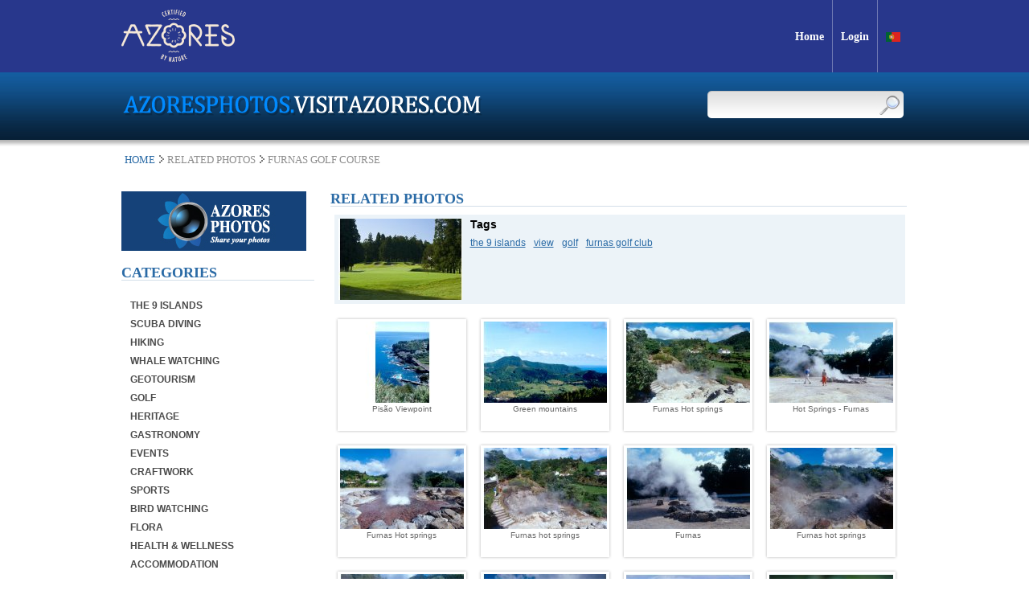

--- FILE ---
content_type: text/html; charset=UTF-8
request_url: https://azoresphotos.visitazores.com/site/relatedPhotos/2675/Photo_page/5
body_size: 4414
content:
<!DOCTYPE html PUBLIC "-//W3C//DTD XHTML 1.0 Transitional//EN" "http://www.w3.org/TR/xhtml1/DTD/xhtml1-transitional.dtd">
<html xmlns="http://www.w3.org/1999/xhtml" xml:lang="en" lang="en">
    <head>
            <!-- Google tag (gtag.js) -->
            <script type="text/plain" data-category="analytics" async src="https://www.googletagmanager.com/gtag/js?id=G-6YXM8YLNVD"></script>
            <script type="text/plain" data-category="analytics">
                window.dataLayer = window.dataLayer || [];
                function gtag(){dataLayer.push(arguments);}
                gtag('js', new Date());

                gtag('config', 'G-6YXM8YLNVD');
            </script>

            <meta http-equiv="Content-Type" content="text/html; charset=utf-8" />
            <meta name="language" content="en" />
            <meta name="keywords" content="foto, fotos, imagens, paisagem natural, galeria, azoresphotos, azores, açores">

            <link rel="shortcut icon" href="/favicon.ico" />
            <!-- blueprint CSS framework -->
            <link rel="stylesheet" type="text/css" href="/css/frontend.css" media="screen, projection" />
            <!--[if lt IE 8]>
            <link rel="stylesheet" type="text/css" href="/css/ie.css" media="screen, projection" />
            <![endif]-->
                        <link rel="stylesheet" type="text/css" href="/assets/9c2bd4c4/listview/styles.css" />
<script type="text/javascript" src="/assets/33ef80e1/jquery.min.js"></script>
<script type="text/javascript" src="/assets/33ef80e1/jquery.ba-bbq.js"></script>
<script type="text/javascript" src="/assets/33ef80e1/jquery.yiiactiveform.js"></script>
<script type="text/javascript" src="/assets/a4d93b3a/categories.js"></script>
<title>Azores Photos - RelatedPhotos Site</title>

            <!-- Cookie Consent plugin styles -->
            <link rel="stylesheet" href="https://cdn.jsdelivr.net/gh/orestbida/cookieconsent@v3.0.0-rc.17/dist/cookieconsent.css">
            <link rel="stylesheet" href="/libs_custom/cookieconsent/cookieconsent-config.css" />
    </head>
    <body>
        <div class="headerWrapper">
    <div class="header">
        <a href="https://www.visitazores.com/en">
            <img src="/images/frontend/logos-acores/new_logo_en.png" alt="Azores" class="align-left"/>                      
        </a>
        <div class="align-right">
                        <a href="https://www.visitazores.com/en">
                <span class="links">Home</span>
            </a>
            <div class="spacer"></div>
                                        <a href="/site/login">
                    <span class="links">Login</span>
                </a>	            
                        <div class="spacer"></div>
                                                            <a href="/site/lang/pt-pt">
                <span class="links flag">
                    <img src="/images/frontend/flags/pt-pt.png" alt="pt-pt" />
                </span>
            </a>
                    </div>
    </div>
</div>        <div class="cimaSecundario" id="yw2">
<div class="cimaContainerSecundario">
    <div class="logo">
        <a href="/">
            <img src="/images/frontend/logo.png" width="453" height="34" />
        </a>
    </div>
    <div class="pesquisa">
        <form onsubmit="return $(&quot;div.pesquisa &gt; form input&quot;).val().length &gt;= 3" action="/site/search" method="GET">        <input name="term" class="pesquisaForm" type="text" value="" />
        <a href="#" onclick="$('div.pesquisa > form').submit();">
            <img src="/images/frontend/pesquisaOK.png" class="pesquisaOK" title="Search" width="34" height="34" />
        </a>
        </form>    </div>
</div>
<div class="fotoDia">
</div>
</div>        <div class="sombraTres"></div>
        <div id="breadcrumbBox">
            <div class="breadcrumb">
<a href="/">Home</a><img height="10" width="15" src="/images/frontend/breadcrumbSetas.jpg"><span>Related Photos</span><img height="10" width="15" src="/images/frontend/breadcrumbSetas.jpg"><span>Furnas Golf Course</span></div>        </div>
        <div class="maincontent">
                        <div class="leftContent">
                <div id="addPhotoLink">
                    <a href="/area/create"><img src="/images/frontend/share.jpg" alt="Share your Photos" /></a>                </div>
                <div class="portlet" id="yw3">
<div class="portlet-content">
<h1>Categories</h1>
<div id="firstpane" class="menu_list">
    <ul id="yw4">
<li class="topmenu submenu"><div class="menu_head"><a href="#">The 9 Islands</a></div>
<ul class="menu_body">
<li><a href="/site/category/7">S. Jorge</a></li>
<li><a href="/site/category/8">Graciosa</a></li>
<li><a href="/site/category/9">Flores</a></li>
<li><a href="/site/category/2">S. Miguel</a></li>
<li><a href="/site/category/10">Corvo</a></li>
<li><a href="/site/category/3">Santa Maria</a></li>
<li><a href="/site/category/4">Terceira</a></li>
<li><a href="/site/category/5">Faial</a></li>
<li><a href="/site/category/6">Pico</a></li>
</ul>
</li>
<li class="topmenu"><div class="menu_head"><a href="/site/category/11">Scuba Diving</a></div></li>
<li class="topmenu"><div class="menu_head"><a href="/site/category/12">Hiking</a></div></li>
<li class="topmenu"><div class="menu_head"><a href="/site/category/13">Whale Watching</a></div></li>
<li class="topmenu submenu"><div class="menu_head"><a href="#">Geotourism</a></div>
<ul class="menu_body">
<li><a href="/site/category/15">Vulcanic Caves</a></li>
</ul>
</li>
<li class="topmenu submenu"><div class="menu_head"><a href="#">Golf</a></div>
<ul class="menu_body">
<li><a href="/site/category/17">Furnas Golf Club</a></li>
<li><a href="/site/category/18">Batalha Golf Club</a></li>
<li><a href="/site/category/19">Terceira Golf Club</a></li>
</ul>
</li>
<li class="topmenu submenu"><div class="menu_head"><a href="#">Heritage</a></div>
<ul class="menu_body">
<li><a href="/site/category/21">Angra do Heroismo</a></li>
<li><a href="/site/category/22">Ponta Delgada</a></li>
<li><a href="/site/category/23">Horta</a></li>
</ul>
</li>
<li class="topmenu"><div class="menu_head"><a href="/site/category/25">Gastronomy</a></div></li>
<li class="topmenu submenu"><div class="menu_head"><a href="#">Events</a></div>
<ul class="menu_body">
<li><a href="/site/category/52">Festivities of Cavalhadas</a></li>
<li><a href="/site/category/27">Sr. Santo Cristo dos Milagres</a></li>
<li><a href="/site/category/28">Espirito Santo</a></li>
<li><a href="/site/category/29">Sanjoaninas</a></li>
<li><a href="/site/category/31">Mare de Agosto</a></li>
<li><a href="/site/category/63">SATA Rallye Açores</a></li>
</ul>
</li>
<li class="topmenu"><div class="menu_head"><a href="/site/category/32">Craftwork</a></div></li>
<li class="topmenu submenu"><div class="menu_head"><a href="#">Sports</a></div>
<ul class="menu_body">
<li><a href="/site/category/34">Surf</a></li>
<li><a href="/site/category/49">Canoeing and Kayaking</a></li>
<li><a href="/site/category/66">Paddlesurf</a></li>
<li><a href="/site/category/35">Paragliding</a></li>
<li><a href="/site/category/44">Big Game Fishing</a></li>
<li><a href="/site/category/36">Canyoning</a></li>
<li><a href="/site/category/48">Mountain Biking</a></li>
<li><a href="/site/category/65">Windsurf</a></li>
<li><a href="/site/category/37">Sailing</a></li>
<li><a href="/site/category/68">Bodyboard</a></li>
</ul>
</li>
<li class="topmenu"><div class="menu_head"><a href="/site/category/38">Bird Watching</a></div></li>
<li class="topmenu"><div class="menu_head"><a href="/site/category/39">Flora</a></div></li>
<li class="topmenu"><div class="menu_head"><a href="/site/category/47">Health &amp; Wellness </a></div></li>
<li class="topmenu submenu"><div class="menu_head"><a href="#">Accommodation</a></div>
<ul class="menu_body">
<li><a href="/site/category/54">São Miguel</a></li>
<li><a href="/site/category/69">Faial</a></li>
<li><a href="/site/category/58">Pico</a></li>
<li><a href="/site/category/61">Flores</a></li>
<li><a href="/site/category/55">Terceira</a></li>
</ul>
</li>
</ul></div></div>
</div>                <div id="newsletter">
    <h1>Newsletter</h1>
    <div id="newsletterForm">
        <form id="newsletter-form" action="/site/relatedPhotos/2675/Photo_page/5" method="post">        <label for="EmailContact_email">Email</label>        <input name="EmailContact[email]" id="EmailContact_email" type="text" maxlength="45" />        <input class="ok" type="submit" name="yt0" value="" id="yt0" />        <div class="input-notification error" id="EmailContact_email_em_" style="display:none"></div>        </form>    </div>
</div>            </div>
            <div class="rightContent">
                <h1>Related Photos</h1>
<div class="relatedPhoto">
    <a href="/site/show/2675">
        <img src="/data/golf/furnas_golf_club/thumbs/200p16qu35gm5v9kuevkf25he1inv1.jpg" alt="Furnas Golf Course" />
    </a>
    <div id="tags">
        <span>Tags</span>
        <ul>
                        <li class="tag"><a href="/site/tag/6">the 9 islands</a></li>
                        <li class="tag"><a href="/site/tag/46">view</a></li>
                        <li class="tag"><a href="/site/tag/30">golf</a></li>
                        <li class="tag"><a href="/site/tag/27">furnas golf club</a></li>
                    </ul>
    </div>
</div>
<div id="yw0" class="list-view">
<ul class="fotosOver">
<li class="fotos">
    <a href="/site/show/1676" >
        <img src="/data/the_9_islands/s._miguel/thumbs/208smg0294.jpg" alt="Pisão Viewpoint" class="fotoIn" width="154" height="101" />
        <div class="fotoTitulo">Pisão Viewpoint</div>
    </a>
</li><li class="fotos">
    <a href="/site/show/1680" >
        <img src="/data/the_9_islands/s._miguel/thumbs/210smg0298.jpg" alt="Green mountains" class="fotoIn" width="154" height="101" />
        <div class="fotoTitulo">Green mountains</div>
    </a>
</li><li class="fotos">
    <a href="/site/show/1684" >
        <img src="/data/the_9_islands/s._miguel/thumbs/212smg0302.jpg" alt="Furnas Hot springs" class="fotoIn" width="154" height="101" />
        <div class="fotoTitulo">Furnas Hot springs</div>
    </a>
</li><li class="fotos">
    <a href="/site/show/1685" >
        <img src="/data/the_9_islands/s._miguel/thumbs/213smg0303.jpg" alt="Hot Springs - Furnas" class="fotoIn" width="154" height="101" />
        <div class="fotoTitulo">Hot Springs - Furnas</div>
    </a>
</li><li class="fotos">
    <a href="/site/show/1686" >
        <img src="/data/the_9_islands/s._miguel/thumbs/214smg0304.jpg" alt="Furnas Hot springs" class="fotoIn" width="154" height="101" />
        <div class="fotoTitulo">Furnas Hot springs</div>
    </a>
</li><li class="fotos">
    <a href="/site/show/1687" >
        <img src="/data/the_9_islands/s._miguel/thumbs/215smg0305.jpg" alt="Furnas hot springs" class="fotoIn" width="154" height="101" />
        <div class="fotoTitulo">Furnas hot springs</div>
    </a>
</li><li class="fotos">
    <a href="/site/show/1688" >
        <img src="/data/the_9_islands/s._miguel/thumbs/216smg0306.jpg" alt="Furnas" class="fotoIn" width="154" height="101" />
        <div class="fotoTitulo">Furnas</div>
    </a>
</li><li class="fotos">
    <a href="/site/show/1689" >
        <img src="/data/the_9_islands/s._miguel/thumbs/217smg0307.jpg" alt="Furnas hot springs" class="fotoIn" width="154" height="101" />
        <div class="fotoTitulo">Furnas hot springs</div>
    </a>
</li><li class="fotos">
    <a href="/site/show/1691" >
        <img src="/data/the_9_islands/s._miguel/thumbs/219smg0309.jpg" alt="Furnas hot springs" class="fotoIn" width="154" height="101" />
        <div class="fotoTitulo">Furnas hot springs</div>
    </a>
</li><li class="fotos">
    <a href="/site/show/1705" >
        <img src="/data/accommodation/sao_miguel/thumbs/228smg0323.jpg" alt="Bahia Palace Hotel " class="fotoIn" width="154" height="101" />
        <div class="fotoTitulo">Bahia Palace Hotel </div>
    </a>
</li><li class="fotos">
    <a href="/site/show/1708" >
        <img src="/data/accommodation/sao_miguel/thumbs/229smg0326.jpg" alt="Hotel Bahia Palace " class="fotoIn" width="154" height="101" />
        <div class="fotoTitulo">Hotel Bahia Palace </div>
    </a>
</li><li class="fotos">
    <a href="/site/show/1712" >
        <img src="/data/flora/thumbs/231smg0330.jpg" alt="Hydrangeas" class="fotoIn" width="154" height="101" />
        <div class="fotoTitulo">Hydrangeas</div>
    </a>
</li><li class="fotos">
    <a href="/site/show/1730" >
        <img src="/data/the_9_islands/s._miguel/thumbs/239smg0348.jpg" alt="View from the Viewpoint of Escalvado" class="fotoIn" width="154" height="101" />
        <div class="fotoTitulo">View from the Viewpoint of Escalvado</div>
    </a>
</li><li class="fotos">
    <a href="/site/show/1743" >
        <img src="/data/the_9_islands/s._miguel/thumbs/245smg0361.jpg" alt="Porto Formoso Tea Factory" class="fotoIn" width="154" height="101" />
        <div class="fotoTitulo">Porto Formoso Tea Factory</div>
    </a>
</li><li class="fotos">
    <a href="/site/show/1793" >
        <img src="/data/the_9_islands/s._miguel/thumbs/10smg0411.jpg" alt="Hot Springs in Furnas" class="fotoIn" width="154" height="101" />
        <div class="fotoTitulo">Hot Springs in Furnas</div>
    </a>
</li><li class="fotos">
    <a href="/site/show/1794" >
        <img src="/data/the_9_islands/s._miguel/thumbs/11smg0412.jpg" alt="Hot Springs in Furnas" class="fotoIn" width="154" height="101" />
        <div class="fotoTitulo">Hot Springs in Furnas</div>
    </a>
</li></ul><div class="pagination"><ul id="yw1" class="yiiPager"><li class="first"><a href="/site/relatedPhotos/2675">&lt;&lt; First</a></li>
<li class="previous"><a href="/site/relatedPhotos/2675/Photo_page/4">&lt; Previous</a></li>
<li class="page"><a href="/site/relatedPhotos/2675">1</a></li>
<li class="page"><a href="/site/relatedPhotos/2675/Photo_page/2">2</a></li>
<li class="page"><a href="/site/relatedPhotos/2675/Photo_page/3">3</a></li>
<li class="page"><a href="/site/relatedPhotos/2675/Photo_page/4">4</a></li>
<li class="page selected"><a href="/site/relatedPhotos/2675/Photo_page/5">5</a></li>
<li class="page"><a href="/site/relatedPhotos/2675/Photo_page/6">6</a></li>
<li class="page"><a href="/site/relatedPhotos/2675/Photo_page/7">7</a></li>
<li class="page"><a href="/site/relatedPhotos/2675/Photo_page/8">8</a></li>
<li class="page"><a href="/site/relatedPhotos/2675/Photo_page/9">9</a></li>
<li class="page"><a href="/site/relatedPhotos/2675/Photo_page/10">10</a></li>
<li class="next"><a href="/site/relatedPhotos/2675/Photo_page/6">Next &gt;</a></li>
<li class="last"><a href="/site/relatedPhotos/2675/Photo_page/77">Last &gt;&gt;</a></li></ul></div><div class="keys" style="display:none" title="/site/relatedPhotos/2675/Photo_page/5"><span>1676</span><span>1680</span><span>1684</span><span>1685</span><span>1686</span><span>1687</span><span>1688</span><span>1689</span><span>1691</span><span>1705</span><span>1708</span><span>1712</span><span>1730</span><span>1743</span><span>1793</span><span>1794</span></div>
</div>            </div>
        </div>
        <div class="clear"></div>
        <div id="footerWrapper">
            <div id="footer">
                <div id="links" class="align-left">
            <a href="https://www.visitazores.com/en/contacts">Contacts</a>        |            <a href="https://www.visitazores.com/en/credits">Credits</a>            </div>
<div class="align-right">
    <span class="copyright">&copy; ATA 2026</span>
    <img alt="ATA 2011" src="/images/frontend/footer/proconvergencia.png" />
    <a href="http://www.azores.gov.pt/">
        <img alt="ATA 2011" src="/images/frontend/footer/azoresgov.png">
    </a>
</div>            </div>
        </div>

        <!-- Cookie Consent plugin configuration -->
        <script type="module" src="/libs_custom/cookieconsent/cookieconsent-config.js"></script>
    <script type="text/javascript" src="/assets/9c2bd4c4/listview/jquery.yiilistview.js"></script>
<script type="text/javascript">
/*<![CDATA[*/
jQuery(function($) {
$("ul.yiiPager > li > a").each(function () {
                var url = $(this).attr("href").replace("%2F10", "");
                $(this).attr("href", url);
            })
jQuery('#yw0').yiiListView({'ajaxUpdate':[],'ajaxVar':'ajax','pagerClass':'pagination','loadingClass':'list-view-loading','sorterClass':'sorter'});
$("input#EmailContact_email").focus(function () { $("div.successMessage").fadeOut("slow", function () { $("div.successMessage").remove(); }); });
$('body').on('click','#yt0',function(){jQuery.ajax({'success':function (result) {
                if (parseInt(result, 10) == 1) {
                    $("input#EmailContact_email").val("");
                    $("div#newsletterForm").append("<div class=\"successMessage\">Your registration to the Newsletter was created successfully.</div>");
                    $("div#EmailContact_email_em_").hide().empty();
                } else {
                    var errors = $.parseJSON(result);
                    $("div#EmailContact_email_em_").show().text("" + errors.email);
                }
            },'type':'POST','url':'/site/newsletterRegister','cache':false,'data':jQuery(this).parents("form").serialize()});return false;});
$('#newsletter-form').yiiactiveform({'attributes':[{'id':'EmailContact_email','inputID':'EmailContact_email','errorID':'EmailContact_email_em_','model':'EmailContact','name':'email','enableAjaxValidation':true}]});
});
/*]]>*/
</script>
</body>
</html>
